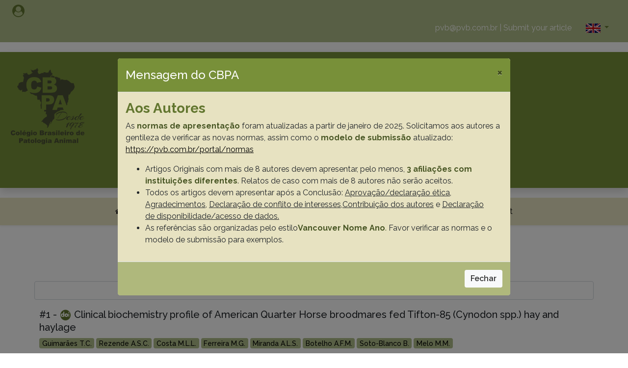

--- FILE ---
content_type: text/html; charset=UTF-8
request_url: http://pvb.com.br/portal/pesquisa?term=Rezende%20A.S.C.
body_size: 32272
content:
<!DOCTYPE html>
<html>

<head>
    
    <!-- Google Tag Manager -->
        <script>(function(w,d,s,l,i){w[l]=w[l]||[];w[l].push({'gtm.start':
        new Date().getTime(),event:'gtm.js'});var f=d.getElementsByTagName(s)[0],
        j=d.createElement(s),dl=l!='dataLayer'?'&l='+l:'';j.async=true;j.src=
        'https://www.googletagmanager.com/gtm.js?id='+i+dl;f.parentNode.insertBefore(j,f);
        })(window,document,'script','dataLayer','GTM-W5LSQMW');</script>
    <!-- End Google Tag Manager -->

    <meta charset="utf-8">
    <meta name="viewport" content="width=device-width, initial-scale=1.0, shrink-to-fit=no">
    <!--<title>Pesquisa Veterinária Brasileira - Brazilian Journal of Veterinary Research</title>-->
    <title>Welcome to Brazilian Journal of Veterinary Research</title>
    <meta name="twitter:description" content="Edited by the scientific association Colégio Brasileiro de Patologia Animal (CBPA) in collaboration with institutions, such as Universidade de Brasília (UnB) and Universidade Federal Rural do Rio de Janeiro (UFRRJ). Pesq. Vet. Bras publishes original papers on animal diseases and related subjects divided by the following areas: Livestock Diseases (LD), Small Animal Diseases (SA), Wildlife Medicine (WM) and Animal Morphophysiology (MF).">
    <meta name="twitter:card" content="summary_large_image">
    <meta property="og:image" content="http://pvb.com.br/assets/img/OG-IMG.png">
    <meta name="description" content="Edited by the scientific association Colégio Brasileiro de Patologia Animal (CBPA) in collaboration with institutions, such as Universidade de Brasília (UnB) and Universidade Federal Rural do Rio de Janeiro (UFRRJ). Pesq. Vet. Bras publishes original papers on animal diseases and related subjects divided by the following areas: Livestock Diseases (LD), Small Animal Diseases (SA), Wildlife Medicine (WM) and Animal Morphophysiology (MF).">
    <meta property="og:type" content="website">
    <meta name="twitter:image" content="http://pvb.com.br/assets/img/OG-IMG.png">
    <meta name="twitter:title" content="Pesquisa Veterinária Brasileira - Brazilian Journal of Veterinary Research">
    <link rel="icon" type="image/png" sizes="16x16" href="http://pvb.com.br/assets/img/16x16.png">
    <link rel="icon" type="image/png" sizes="33x33" href="http://pvb.com.br/assets/img/32x32.png">
    <link rel="icon" type="image/png" sizes="180x180" href="http://pvb.com.br/assets/img/180x180.png">
    <link rel="icon" type="image/png" sizes="192x192" href="http://pvb.com.br/assets/img/192x192.png">
    <link rel="icon" type="image/png" sizes="512x512" href="http://pvb.com.br/assets/img/512x512.png">
    <link rel="stylesheet" href="http://pvb.com.br/assets/bootstrap/css/bootstrap.min.css">
    <link rel="stylesheet" href="http://pvb.com.br/assets/fonts/fontawesome-all.min.css">
    <link rel="stylesheet" href="http://pvb.com.br/assets/fonts/font-awesome.min.css">
    <link rel="stylesheet" href="http://pvb.com.br/assets/fonts/academicons.css">
    <link rel="stylesheet" href="http://pvb.com.br/assets/fonts/ionicons.min.css">
    <link rel="stylesheet" href="http://pvb.com.br/assets/fonts/fontawesome5-overrides.min.css">    
    <link rel="stylesheet" href="https://fonts.googleapis.com/css?family=Raleway:100,100i,200,200i,300,300i,400,400i,500,500i,600,600i,700,700i,800,800i,900,900i"> 
    <link rel="stylesheet" href="http://pvb.com.br/assets/css/Brands.css">
    <link rel="stylesheet" href="http://pvb.com.br/assets/css/Contact-Form-Clean.css">
    <link rel="stylesheet" href="http://pvb.com.br/assets/css/Footer-Basic.css">
    <link rel="stylesheet" href="https://cdnjs.cloudflare.com/ajax/libs/animate.css/3.5.2/animate.min.css">
    <link rel="stylesheet" href="https://cdnjs.cloudflare.com/ajax/libs/aos/2.1.1/aos.css">
    <link rel="stylesheet" href="https://cdn.datatables.net/1.10.19/css/dataTables.bootstrap4.min.css">
    <link rel="stylesheet" href="http://pvb.com.br/assets/css/stylecabeca.css">
    <link rel="stylesheet" href="http://pvb.com.br/assets/css/styles.css">
</head>

<body>
    <!-- Google Tag Manager (noscript) -->
        <noscript><iframe src="https://www.googletagmanager.com/ns.html?id=GTM-W5LSQMW"
        height="0" width="0" style="display:none;visibility:hidden"></iframe></noscript>
    <!-- End Google Tag Manager (noscript) -->
    <div id="contents">
        <section id="cabeca">
            <div class="row no-gutters menu-superior">
                             
                
                <div class="col-10 col-md-11 user-log">

                                        <a class="openModal" data-content-modal="#opened-modal-nivel-1" data-remote="http://pvb.com.br/portal/login" href="javascript:void(0);" data-toggle="tooltip" data-placement="top" title="Login"><i class="fa fa-user-circle user"></i></a>
                                    </div>          
                 
                <div class="col-2 col-md-1 text-center config">

                                  
                </div>
               
                
                <div class="col-10 col-sm-11 text-center text-sm-right text-md-right align-self-center">
                    <a href="mailto:pvb@pvb.com.br">pvb@pvb.com.br</a><span>&nbsp;|&nbsp;</span><a href="https://mc04.manuscriptcentral.com/pvb-scielo" target="_blank">Submit your article</a>
                </div>
                <div class="col-2 col-sm-1 text-center config lang">
                                        <div class="dropdown">
                        <a class="btn dropdown-toggle" data-toggle="dropdown" aria-expanded="false" role="button" href="javascript:void(0);">
                            <img class="img-fluid" src="http://pvb.com.br/assets/img/en.jpg">
                        </a>
                    <div class="dropdown-menu" role="menu">
                        <a class="dropdown-item" role="presentation" href="http://pvb.com.br/portal/alteraIdioma/brazilian">
                            <img class="img-fluid" src="http://pvb.com.br/assets/img/br.gif">
                        </a>
                    </div>
                </div>
            </div>
            </div>
            <header class="shadow menu-central">
                <div class="container-fluid text-center">
                    <div class="row no-gutters">
                        <div class="col-lg-1 col-xl-1 d-none d-sm-none d-md-none d-lg-flex justify-content-center align-items-center justify-content-lg-center align-items-lg-center"><img style="background-repeat: no-repeat;background-size: auto;opacity: 0.70;margin-left: 60px;" src="http://pvb.com.br/assets/img/CBPA_1978.png" width="150px" alt="CBPA"></div>
                        <div class="col-12 col-sm-12 col-md-12 col-lg-10 col-xl-10 d-flex d-lg-flex d-xl-flex justify-content-center justify-content-lg-center align-items-lg-center justify-content-xl-center align-items-xl-center">
                            <a class="text-center" href="http://pvb.com.br/">
                                <h1 data-aos="zoom-out" data-aos-duration="2500" data-aos-delay="200">PESQUISA VETERINÁRIA BRASILEIRA</h1>
                                <h3 data-aos="zoom-out" data-aos-duration="2500" data-aos-delay="200">Brazilian Journal of Veterinary Research</h3>
                                <p>Printed Version ISSN 0100-736X<br>Online Version ISSN 1678-5150<br></p>                                
                            </a>
                        </div>
                    </div>
                </div>
				<div class="col-12 d-flex justify-content-center search">
					<button class="btn search-btn" id="searchBtn" type="button">Search&nbsp;<i class="fa fa-search"></i></button>
				</div>
            </header>
		   <div class="col">
				<div id="search">
					<button class="close"><span aria-hidden="true">×</span></button>
					<form method="GET" action="http://pvb.com.br/portal/pesquisa">
						<input class="form-control" type="search" name="term" id="term" autocomplete="off" placeholder="Enter text to search...">
						<button class="btn search-btn" role="button" type="submit">Search</>
					</form>
				</div>
			</div>
            <nav class="navbar navbar-light navbar-expand-md sticky-top shadow-sm menuexpandido">
                <div class="container-fluid"><button data-toggle="collapse" class="navbar-toggler" data-target="#navcol-1"><span class="sr-only">Toggle navigation</span><span class="navbar-toggler-icon"></span></button>
                    <div class="collapse navbar-collapse d-md-flex justify-content-md-center align-items-md-center"
                        id="navcol-1">
                        <ul class="nav navbar-nav d-md-flex menucollaps">
                            <li class="nav-item" role="presentation"><a class="nav-link active" href="http://pvb.com.br/"><i class="fa fa-home"></i>&nbsp;</a></li>
                            <li class="nav-item dropdown menu-drop">
                                <a class="dropdown-toggle nav-link" data-toggle="dropdown" aria-expanded="false">About&nbsp;</a>
                                <div class="dropdown-menu" role="menu">
                                    <a class="dropdown-item" role="presentation" href="http://pvb.com.br/portal/a_revista">Journal</a>
                                    <div class="dropdown-divider" role="presentation"></div>
                                    <a class="dropdown-item" role="presentation" href="http://pvb.com.br/portal/corpo_editorial">Editorial Board</a>
                                </div>
                            </li>
                            <li class="nav-item" role="presentation"><a class="nav-link" href="http://pvb.com.br/portal/normas">Submission Guidelines</a></li>
                            <li class="nav-item dropdown menu-drop">
                                <a class="dropdown-toggle nav-link" data-toggle="dropdown" aria-expanded="false">CBPA</a>
                                <div class="dropdown-menu" role="menu">
                                    <a class="dropdown-item" role="presentation" href="http://pvb.com.br/portal/historia_do_cbpa">CBPA History</a>
                                    <div class="dropdown-divider" role="presentation"></div>
                                    <a class="dropdown-item" role="presentation" href="http://pvb.com.br/portal/fundadores">Founders</a>
                                    <div class="dropdown-divider" role="presentation"></div>
                                    <a class="dropdown-item" role="presentation" href="http://pvb.com.br/portal/socios">Members</a>
                                    <div class="dropdown-divider" role="presentation"></div>
                                    <a class="dropdown-item" role="presentation" href="http://pvb.com.br/portal/historico_de_evento">Event History</a>
                                    <div class="dropdown-divider" role="presentation"></div>
                                    <a class="dropdown-item" role="presentation" href="http://pvb.com.br/portal/diretoria">Board of Directors</a>
                                </div>
                            </li>
                            <li class="nav-item" role="presentation"><a class="nav-link" href="http://pvb.com.br/portal/laboratorios">Laboratory Support</a></li>
                            <li class="nav-item" role="presentation"><a class="nav-link" href="http://pvb.com.br/portal/doacoes">Donations</a></li>
                            <li class="nav-item" role="presentation"><a class="nav-link" href="http://pvb.com.br/portal/noticias">News</a></li>
                            <li class="nav-item" role="presentation"><a class="nav-link" href="https://analytics.scielo.org/?journal=0100-736X&amp;collection=scl" target="_blank">Metrics</a></li>
                            <li class="nav-item" role="presentation"><a class="nav-link" href="http://pvb.com.br/portal/contato">Contact</a></li>
                        </ul>
                    </div>
                </div>
            </nav>
        </section>    
        <div class="container conteudo">
    <div class="row no-gutters">
        <div class="col-12">
            <h2 class="text-center"><strong>Resultado da pesquisa (1)</strong></h2>
            <h4 class="text-center"><strong>Termo utilizado na pesquisa</strong> <span class="form-control"><i>Rezende A.S.C.</i></span></h4>
        </div>
                <div class="col-12">
            <div class="artigos-secao">                
                <h5 class="titulo-artigo">
                #1 -                     <a href="http://dx.doi.org/10.1590/1678-5150-PVB-5813" target="_blank">
                            <i class="ai ai-doi"></i>
                                                    </a>
                                        Clinical biochemistry profile of American Quarter Horse broodmares fed Tifton-85 (Cynodon spp.)  hay and haylage                </h5>
                <ul class="list-unstyled">
                    <li class="author-artigo">
                                        <a class="badge bg-light" href="http://pvb.com.br/portal/pesquisa?term=Guimarães T.C.">Guimarães T.C.</a>
                                        <a class="badge bg-light" href="http://pvb.com.br/portal/pesquisa?term=Rezende A.S.C.">Rezende A.S.C.</a>
                                        <a class="badge bg-light" href="http://pvb.com.br/portal/pesquisa?term=Costa M.L.L.">Costa M.L.L.</a>
                                        <a class="badge bg-light" href="http://pvb.com.br/portal/pesquisa?term=Ferreira M.G.">Ferreira M.G.</a>
                                        <a class="badge bg-light" href="http://pvb.com.br/portal/pesquisa?term=Miranda A.L.S.">Miranda A.L.S.</a>
                                        <a class="badge bg-light" href="http://pvb.com.br/portal/pesquisa?term=Botelho A.F.M.">Botelho A.F.M.</a>
                                        <a class="badge bg-light" href="http://pvb.com.br/portal/pesquisa?term=Soto-Blanco B.">Soto-Blanco B.</a>
                                        <a class="badge bg-light" href="http://pvb.com.br/portal/pesquisa?term=Melo M.M.">Melo M.M.</a>
                                        </li>
                </ul>
                <div class="row no-gutters">
                    <div class="col d-sm-flex artigo-download">
                        <ul class="list-unstyled">
                            <li>
                                <strong>Abstracts:</strong> &nbsp;
                                <a class="resumo" data-toggle="collapse" href="#collapseAbstract_2711" aria-expanded="false" aria-controls="collapseAbstract_2711">English&nbsp;
                                    <span><i class="fas fa-angle-right"></i></span>&nbsp;
                                </a>
                                <a class="resumo" data-toggle="collapse" href="#collapseResumo_2711" aria-expanded="false" aria-controls="collapseResumo_2711">Portuguese&nbsp;
                                    <span><i class="fas fa-angle-right"></i></span>&nbsp;
                                </a>
                            </li>
                        </ul>
                        <a class="btn btn-down shadow float-right btn-down" href="http://pvb.com.br/portal/visualiza_fasciculo/195" target="_blank">Go to 39(5), 2019</a>                        
                                                <a class="btn btn-down shadow float-right btn-down" href="http://pvb.com.br/portal/download_artigo/MjcxMXwyMDI2MDIwMTE2NTE1MQ==" target="_blank">Download article &nbsp;|<i class="fa fa-file-pdf-o"></i></a>
                                                <!--<button class="btn btn-primary shadow float-right btn-down" type="button">Download do artigo<i class="fa fa-file-pdf-o"></i></button>-->
                    </div>
                    <div class="col-12 collapse resumoAll" id="collapseAbstract_2711">
                        <p><strong>Abstract in English:</strong></p>
                        <p>The conservation of haylage (a pre-dried feed) can be challenging, since there is an increased risk of mould growth, which can contaminate this foodstuff with mycotoxins. However, when the hygienic quality is secured, haylage enhances grass palatability and provide enough supply of dry matter throughout the year. Due to the lack of information regarding its effect on blood parameters in horses fed exclusively with this foodstuff, the aim of this study is to provide information regarding its use in comparison to hay and ensure that it does not affect horses’ biochemical profile. Twelve Quarter Horse broodmares were distributed into two groups, each fed with Tifton-85 (Cynodon spp.) hay or haylage for a period of 28 days, and the biochemical profile was done in five different times (T0 before the experiment started and, chronologically, seven days apart - T1, T2, T3 and T4), It was analyzed total protein (TP) and its fractioning; enzymes alanine aminotransferase, aspartate aminotransferase and γ-glutamyl-transferase; endogenous catabolism products urea and creatinine; and ions calcium and phosphorus. Mycotoxins in haylage were also investigated and remained below the legislation thresholds. Only TP was higher in the last sampling (T4) of the haylage group, which may be related to the foodstuff’s higher protein digestibility. No differences were observed between serum enzymes, urea, creatinine and Ca/P from both experimental groups. Haylage has proven to be safe, when well prepared for horses, without causing impairing side effects, as shown by the normal serum biochemistry parameters presented in this study.<br></p>
                        <ul class="list-unstyled">
                            <li class="author-artigo">                                        
                                                        <a class="badge bg-light" href="http://pvb.com.br/portal/pesquisa?term=Biochemistry" target="_blank">Biochemistry</a>
                                                        <a class="badge bg-light" href="http://pvb.com.br/portal/pesquisa?term=clinics" target="_blank">clinics</a>
                                                        <a class="badge bg-light" href="http://pvb.com.br/portal/pesquisa?term=American Quarter Horse" target="_blank">American Quarter Horse</a>
                                                        <a class="badge bg-light" href="http://pvb.com.br/portal/pesquisa?term=Tifton-85" target="_blank">Tifton-85</a>
                                                        <a class="badge bg-light" href="http://pvb.com.br/portal/pesquisa?term=Cynodon spp." target="_blank">Cynodon spp.</a>
                                                        <a class="badge bg-light" href="http://pvb.com.br/portal/pesquisa?term=hay" target="_blank">hay</a>
                                                        <a class="badge bg-light" href="http://pvb.com.br/portal/pesquisa?term=haylage" target="_blank">haylage</a>
                                                        <a class="badge bg-light" href="http://pvb.com.br/portal/pesquisa?term=equine" target="_blank">equine</a>
                                                        <a class="badge bg-light" href="http://pvb.com.br/portal/pesquisa?term=forage" target="_blank">forage</a>
                                                        <a class="badge bg-light" href="http://pvb.com.br/portal/pesquisa?term=clinical chemistry" target="_blank">clinical chemistry</a>
                                                        <a class="badge bg-light" href="http://pvb.com.br/portal/pesquisa?term=horses" target="_blank">horses</a>
                                                        <a class="badge bg-light" href="http://pvb.com.br/portal/pesquisa?term=nutrition" target="_blank">nutrition</a>
                                                        </li>
                        </ul>
                    </div>
                    <div class="col-12 collapse resumoAll" id="collapseResumo_2711">
                        <p><strong>Abstract in Portuguese:</strong></p>
                        <p>A conservação do haylage (alimento pré‑seco) pode ser desafiadora, considerando o aumento do risco de crescimento de fungos, com consequente produção de micotoxinas. Entretanto, quando a qualidade da higiene e armazenamento é assegurada, o haylage aumenta a palatabilidade da forragem e fornece suplemento de matéria seca suficiente ao longo do ano. Devido à falta de informação relativa aos efeitos dessa alimentação nos parâmetros sanguíneos de equinos alimentados exclusivamente com essa dieta, o objetivo do presente estudo é avaliar o perfil bioquímico sanguíneo dos equinos após administração da haylage em comparação com feno. Doze matrizes Quarto de Milha foram distribuídas em dois grupos, cada um recebendo feno ou haylage de Tifton 85 (Cynodon spp.) por um período de 28 dias. O perfil bioquímico foi realizado em cinco tempos (T) diferentes (T0, antes do início do experimento e cronologicamente, a cada sete dias após o fornecimento das dietas - T1, T2, T3 e T4) para análise de proteína total (PT) e seu perfil fracionado, das enzimas alanina aminotransferase, aspartato aminotransferase, γ-glutamil‑transferase, dos produtos de catabolismo creatinina e ureia e, dos íons cálcio e fósforo. Micotoxinas no haylage foram investigadas e mantiveram-se abaixo dos limites determinados pela legislação brasileira. O perfil bioquímico revelou, somente, elevação da PT em T4 no grupo que recebeu haylage, o que pode estar relacionado à sua maior digestibilidade proteica. Nenhuma diferença foi observada nos outros parâmetros estudados em ambos os grupos experimentais. Conclui-se que Haylage é comprovadamente seguro, quando bem preparado para equinos, sem causar efeitos na saúde geral, conforme demonstrado pelos exames bioquímicos no presente estudo.<br></p>
                        <ul class="list-unstyled">
                            <li class="author-artigo">                                        
                                                        <a class="badge bg-light" href="http://pvb.com.br/portal/pesquisa?term=Bioquímica" target="_blank">Bioquímica</a>
                                                        <a class="badge bg-light" href="http://pvb.com.br/portal/pesquisa?term=clínica" target="_blank">clínica</a>
                                                        <a class="badge bg-light" href="http://pvb.com.br/portal/pesquisa?term=matrizes" target="_blank">matrizes</a>
                                                        <a class="badge bg-light" href="http://pvb.com.br/portal/pesquisa?term=Quarto de Milha" target="_blank">Quarto de Milha</a>
                                                        <a class="badge bg-light" href="http://pvb.com.br/portal/pesquisa?term=feno" target="_blank">feno</a>
                                                        <a class="badge bg-light" href="http://pvb.com.br/portal/pesquisa?term=haylage" target="_blank">haylage</a>
                                                        <a class="badge bg-light" href="http://pvb.com.br/portal/pesquisa?term=Tifton 85" target="_blank">Tifton 85</a>
                                                        <a class="badge bg-light" href="http://pvb.com.br/portal/pesquisa?term=Cynodon spp." target="_blank">Cynodon spp.</a>
                                                        <a class="badge bg-light" href="http://pvb.com.br/portal/pesquisa?term=cavalos" target="_blank">cavalos</a>
                                                        <a class="badge bg-light" href="http://pvb.com.br/portal/pesquisa?term=equinos" target="_blank">equinos</a>
                                                        <a class="badge bg-light" href="http://pvb.com.br/portal/pesquisa?term=forragem" target="_blank">forragem</a>
                                                        <a class="badge bg-light" href="http://pvb.com.br/portal/pesquisa?term=hematologia" target="_blank">hematologia</a>
                                                        <a class="badge bg-light" href="http://pvb.com.br/portal/pesquisa?term=nutrição" target="_blank">nutrição</a>
                                                        </li>
                        </ul>
                    </div>
                </div>
                <hr>
            </div>
        </div>
                
    </div>
</div>    </div>
    <div class="brands">
        <div class="container">
            <div class="row no-gutters">
                <div class="col text-center">
                    <a class="d-inline"><img class="img-fluid" src="http://pvb.com.br/assets/img/CBPA_1978.png" width="70px" alt="Colégio Brasileiro de Patologia Animal"></a>
                    <a class="d-inline" href="http://www.scielo.br/scielo.php?script=sci_serial&amp;pid=0100-736X&amp;lng=en&amp;nrm=iso" target="_blank"><img class="img-fluid" src="http://pvb.com.br/assets/img/logo-scielo.png" width="70px" alt="SciELO Brasil"></a>
                    <a class="d-inline" href="http://www.capes.gov.br/" target="_blank"><img class="img-fluid" src="http://pvb.com.br/assets/img/logo-capes.png" width="70px" alt="CAPES"></a>
                    <a class="d-inline" href="http://www.cnpq.br/" target="_blank"><img class="img-fluid" src="http://pvb.com.br/assets/img/LOGO-CNPq.png" width="110px" alt="CNPQ"></a>
                    <!--  <a class="d-inline" href="http://www.unb.br/" target="_blank"><img class="img-fluid" src="http://pvb.com.br/assets/img/logo-unb.png" width="70px" alt="UNB"></a>-->
                    <a class="d-inline" href="https://portal.ufrrj.br/" target="_blank"><img class="img-fluid" src="http://pvb.com.br/assets/img/logo-ufrrj.png" width="70px" alt="UFRRJ"></a>
                    <a class="d-inline" href="http://portal.cfmv.gov.br/" target="_blank"><img class="img-fluid" src="http://pvb.com.br/assets/img/logo_cfmv.png" width="120px" alt="CFMV"></a>
                </div>
            </div>
        </div>
    </div>

    <div id="opened-modal-nivel-1"></div>    
    <!-- <div id="footer">Copyright 2026</div> -->
    
        <div class="container">        
            <div class="row no-gutters developedBY">
                <!-- <div id="footer" class="col-12 col-md-6 text-center align-self-center">&#169; Copyright 2019 - 2026                </div> -->
                <div class="col-12 text-center text-md-right grillo">
                    <a href="http://www.grillotecnologia.com.br/" target="_blank">
                    <p class="d-inline">Developed by</p><img class="img-fluid" src="http://pvb.com.br/assets/img/GT.png" width="130px"></a>
                </div>
            </div>
        </div>

        <!--MODAL DE AVISOS-->

    <div id="mensagemPVB" class="modal fade" role="dialog" tabindex="-1">
    <div class="modal-dialog modal-lg modal-dialog-centered modal-dialog-scrollable modal-pvb" role="document">
        <div class="modal-content">
            <div class="modal-header">
                <h4 class="modal-title">Mensagem do CBPA</h4><button class="close" type="button" aria-label="Close" data-dismiss="modal"><span aria-hidden="true">×</span></button>
            </div>
            <div class="modal-body">
                <h3 class="text-left"><strong><span style="color: rgb(98, 118, 47);">Aos Autores</span></strong></h3>
                <p>As <strong><span style="color: rgb(71, 85, 35);">normas de apresentação</span></strong> foram atualizadas a partir de janeiro de 2025. Solicitamos aos autores a gentileza de verificar as novas normas, assim como o <strong><span style="color: rgb(71, 85, 35);">modelo de submissão</span></strong> atualizado: <a href="https://pvb.com.br/portal/normas" target="_blank"><span style="text-decoration: underline;">https://pvb.com.br/portal/normas</span></a></p>
                <ul>
                    <li>Artigos Originais com mais de 8 autores devem apresentar, pelo menos, <strong><span style="color: rgb(71, 85, 35);">3 afiliações com instituições diferentes</span></strong>. Relatos de caso com mais de 8 autores não serão aceitos.</li>
                    <li>Todos os artigos devem apresentar após a Conclusão: <span style="text-decoration: underline;">Aprovação/declaração ética</span>, <span style="text-decoration: underline;">Agradecimentos</span>, <span style="text-decoration: underline;">Declaração de conflito de interesses,</span><span style="text-decoration: underline;">Contribuição dos autores</span> e <span style="text-decoration: underline;">Declaração</span><br /><span style="text-decoration: underline;">de disponibilidade/acesso de dados.</span></li>
                    <li>As referências são organizadas pelo estilo<strong><span style="color: rgb(71, 85, 35);">Vancouver Nome Ano</span></strong><span style="color: rgb(71, 85, 35);">.</span> Favor verificar as normas e o modelo de submissão para exemplos.</li>
                </ul>
            </div>
            <div class="modal-footer"><button class="btn btn-light" data-dismiss="modal" type="button">Fechar</button></div>
        </div>
    </div>
</div>    

    <!--FIM MODAL DE AVISOS-->
    
    <script src="http://pvb.com.br/assets/js/jquery.min.js"></script>
    <script src="http://pvb.com.br/assets/bootstrap/js/bootstrap.min.js"></script>
    <script src="http://pvb.com.br/assets/js/bs-animation.js"></script>
    <script src="http://pvb.com.br/assets/js/custom.js"></script>
    <script src="https://cdnjs.cloudflare.com/ajax/libs/aos/2.1.1/aos.js"></script>
    <script src="https://cdn.datatables.net/1.10.19/js/jquery.dataTables.min.js"></script>
    <script src="https://cdn.datatables.net/1.10.19/js/dataTables.bootstrap4.min.js"></script>

    <!-- Global site tag (gtag.js) - Google Analytics -->
    <script async src="https://www.googletagmanager.com/gtag/js?id=UA-147236075-1"></script>

    <script>
    
    window.dataLayer = window.dataLayer || [];
    function gtag(){dataLayer.push(arguments);}
    gtag('js', new Date());

    gtag('config', 'UA-147236075-1');

    $(document).ready(function() {   
         
        $("#fFasciculoAno").on("change", function() {
            var form = $("#formFasciculoAno");
            form.submit();
        });

        $("body").on("click", ".openModal", function(e) {

            var url = $(this).attr("data-remote");
            var idModalContentNivel = $(this).attr("data-content-modal");

            var modalObject = $(idModalContentNivel);

            $.ajax({
                url: url,
                method: "GET",
                success: function(res) {

                    try {

                        var data = JSON.parse(res);

                        alert(data.msg);

                        if (data.status == 0) {
                            //document.location.reload(true);
                        }

                    } catch (err) {

                        // update modal content
                        modalObject.html(res);

                        // show modal
                        var idModal = modalObject.children().attr("id");

                        $("#" + idModal).modal({
                            backdrop: 'static',
                            keyboard: false
                        });
                        $('[data-toggle="tooltip"]').tooltip();
                        $('.data-table-implement').DataTable();

                    }

                },
                error: function(request, status, error) {
                    console.log("ajax call went wrong:" + request.responseText);
                }
            });

        });
        
    });    
    </script>

</body>

</html>

--- FILE ---
content_type: text/css
request_url: http://pvb.com.br/assets/css/Contact-Form-Clean.css
body_size: 3406
content:
.contact-clean {
  background: rgba(231,226,193,0.5);
  padding: 40px 0;
}

.contact-clean form {
  max-width: 1100px;
  width: 90%;
  margin: 0 auto;
  background-color: #ffffff;
  padding: 40px;
  border-radius: 4px;
  color: #505e6c;
  box-shadow: 1px 1px 5px rgba(0,0,0,0.1);
}

.contact-clean h2 {
  margin-top: 5px !important;
  /*font-size: 28px !important;*/
  font-weight: 600 !important;
  margin-bottom: 36px !important;
}

.contact-clean .form-group:last-child {
  margin-bottom: 5px !important;
}

.contact-clean form .form-control {
  background: #fff;
  border-radius: 2px;
  box-shadow: 1px 1px 1px rgba(0,0,0,0.05);
  outline: none;
  color: inherit;
  padding-left: 12px;
  height: 42px;
}

.contact-clean form .form-control:focus {
  border: 1px solid #b2b2b2;
}

.contact-clean form textarea.form-control {
  min-height: 100px;
  max-height: 260px;
  padding-top: 10px;
  resize: vertical;
}

.contact-clean form .btn {
  padding: 16px 32px;
  border: none;
  background: none;
  box-shadow: none;
  text-shadow: none;
  opacity: 0.9;
  text-transform: uppercase;
  font-weight: bold;
  font-size: 13px;
  letter-spacing: 0.4px;
  line-height: 1;
  outline: none !important;
}

.contact-clean form .btn:hover {
  opacity: 1;
}

.contact-clean form .btn:active {
  transform: translateY(1px);
}

.contact-clean form .btn-primary {
  background-color: #aebc88 !important;
  margin-top: 15px;
  color: #fff;
}

.contact-clean form .btn-danger {
  background-color: #d72323 !important;
  margin-top: 15px;
  color: #fff;
}

.editorial-board {
  margin-top: 40px;
}

.colabgroup p.text-center {
  color: #789039;
  font-weight: 600;
}

.eic {
  margin: 0px 5px 30px 5px;
  background-color: #ffffff;
  padding: 30px 0px 30px 0px;
  border-left: 4pt solid #62762f;
}

.colaborador {
  margin: 0px 5px 30px 5px;
  background-color: #ffffff;
  padding: 30px 0px 30px 0px;
  min-height: 204px;
  border-left: 4pt solid #62762f;
}

.colaborador h5 {
  margin: 0;
}

.colaborador p {
  margin: 0;
}

.page-link {
  position: relative;
  display: block;
  padding: .5rem .75rem;
  margin-left: -1px;
  line-height: 1.25;
  color: #789039;
  background-color: #fff;
  border: 1px solid #e7e2c1;
}

.page-link:hover {
  z-index: 2;
  color: #62762f;
  font-weight: 700;
  text-decoration: none;
  background-color: #e7e2c1;
  border-color: #e7e2c1;
  transition: 1s;
}

.page-link:focus {
  z-index: 2;
  outline: 0;
  box-shadow: none;
}

@media screen and (max-width: 1000px) {
  .colaborador {
    min-height: 164px !important;
  }
}

@media (max-width:767px) {
  .colaborador {
    min-height: 190px !important;
    max-width: 100%;
  }
}

@media screen and (max-width: 1000px) {
  .colabgroup h5.text-center {
    font-size: 15px;
  }
}

@media screen and (max-width: 1000px) {
  .colabgroup p.text-center {
    font-size: 11px;
  }
}

@media screen and (max-width: 576px) {
  .colabgroup h5.text-center {
    font-size: 20px !important;
  }
}

@media screen and (max-width: 576px) {
  .colabgroup p.text-center {
    font-size: 16px !important;
  }
}

@media (max-width:767px) {
  .contact-clean {
    padding: 20px 0;
  }
}

@media (max-width:767px) {
  .contact-clean form {
    padding: 30px;
  }
}



--- FILE ---
content_type: text/css
request_url: http://pvb.com.br/assets/css/Footer-Basic.css
body_size: 951
content:
.footer-basic {
  padding: 40px 0;
  background-color: #ffffff;
  color: #4b4c4d;
}

.footer-basic ul {
  padding: 0;
  list-style: none;
  text-align: center;
  font-size: 18px;
  line-height: 1.6;
  margin-bottom: 0;
}

.footer-basic li {
  padding: 0 10px;
}

.footer-basic ul a {
  color: inherit;
  text-decoration: none;
  opacity: 0.8;
}

.footer-basic ul a:hover {
  opacity: 1;
}

.footer-basic .social {
  text-align: center;
  padding-bottom: 25px;
}

.footer-basic .social > a {
  font-size: 24px;
  width: 40px;
  height: 40px;
  line-height: 40px;
  display: inline-block;
  text-align: center;
  border-radius: 50%;
  border: 1px solid #ccc;
  margin: 0 8px;
  color: inherit;
  opacity: 0.75;
}

.footer-basic .social > a:hover {
  opacity: 0.9;
}

.footer-basic .copyright {
  margin-top: 15px;
  text-align: center;
  font-size: 13px;
  color: #aaa;
  margin-bottom: 0;
}



--- FILE ---
content_type: text/css
request_url: http://pvb.com.br/assets/css/styles.css
body_size: 17693
content:
* {
    font-family: 'Raleway';
    margin: 0;
}

.search {
    margin-top: 18px;
}

.search-btn {
    background-color: #e7e2c1;
    color: #62762f;
    font-weight: 600;
}

.search-btn:hover {
    background-color: #aebc88;
    color: #fff;
    font-weight: 300;
}

.search-btn:focus {
    outline: 0;
    box-shadow: 0 0 0 0.2rem rgba(120, 144, 57, 0.5);
}


/* Design the full screen search */

#search {
    position: fixed;
    top: 0;
    left: 0;
    width: 100vw;
    height: 100vh;
    z-index: 2000;
    background-color: rgba(0, 0, 0, 0.8);
    -webkit-transition: all 0.5s ease-in-out;
    -moz-transition: all 0.5s ease-in-out;
    -o-transition: all 0.5s ease-in-out;
    -ms-transition: all 0.5s ease-in-out;
    transition: all 0.5s ease-in-out;
    -webkit-transform: translate(0px, -100%);
    -moz-transform: translate(0px, -100%);
    -o-transform: translate(0px, -100%);
    -ms-transform: translate(0px, -100%);
    transform: translate(0px, -100%);
}


/* Design the search form input */

#search input[type="search"] {
    position: absolute;
    top: 50%;
    width: 100%;
    background: transparent;
    color: #fff;
    font-size: 60px;
    font-weight: 300;
    text-align: center;
    border: none;
    margin: 0px auto;
    margin-top: -50px;
    padding: 0 30px 0 30px;
    outline: none;
}

#search .search-btn {
    position: absolute;
    top: 50%;
    margin-top: 80px;
    width: 100%;
}

#search.open {
    -webkit-transform: translate(0, 0)scale(1, 1);
    -moz-transform: translate(0, 0)scale(1, 1);
    -o-transform: translate(0, 0)scale(1, 1);
    -ms-transform: translate(0, 0)scale(1, 1);
    transform: translate(0, 0)scale(1, 1);
}


/* end design the search form input */


/* End Design the full screen search */

.selectcolecao {
    margin-left: 15px;
    padding: 10px;
    font-size: 20px;
    font-weight: 600;
    color: #62762f;
    border-color: #62762f;
    border-radius: 3px;
}

.selectcolecao:focus {
    border: none;
}

.btncolecao {
    font-weight: 600;
    background-color: #e7e2c1 !important;
    color: #62762f !important;
    border-radius: 5px !important;
}

.btncolecao:hover {
    background-color: #aebc88 !important;
    color: #fff !important;
    transition: 0.5s;
}

.btncolecao:focus {
    outline: 0;
    box-shadow: 0 0 0 0.2rem rgba(120, 144, 57, 0.5);
}

.dropcolecao {
    background-color: #e7e2c1 !important;
    border-radius: 10px 10px 10px 10px;
}

a {
    text-decoration: none;
    color: #000000;
}

a:hover {
    text-decoration: none;
    color: initial;
}

.capa-revista-collapse {
    text-align: center;
}

.capa-revista-collapse a {
    margin: 15px 0px 15px 0px;
    font-weight: 700;
}

.painel-revistas {
    margin-top: 10px;
}

.card.revista {
    border: none;
    margin: 0 0 20px 0;
}

.card.revista:hover {
    opacity: 0.8;
    transition: 1000ms;
}

.figura-capa {
    border-radius: 3px;
}

.figura-capa figcaption {
    margin-top: 10px;
    color: #333 !important;
    font-weight: 600;
}

.card-body.nr-revista {
    padding: 0.8rem 0 0.5rem 0;
    background-color: #e7e2c1;
    border-radius: 0px 0px 10px 10px;
}

.card-body.nr-revista h6 {
    font-weight: 700;
    padding: 0;
}

.card-body.nr-revista.carrossel h6 {
    font-size: 18px !important;
    font-weight: 400;
}

.pvb-accordion {
    margin: 0 10px 0 10px;
}

.pvb-accordion {
    padding: 20px 0 20px 0;
}

.pvb-accordion .card-header {
    background-color: #aebc88;
}

.pvb-accordion .card-header h5 a {
    color: #475523;
}

.pvb-accordion .card-header h5 a:hover {
    font-weight: 700;
}

.pvb-accordion .card .card-body ul li i {
    color: #62762f;
}

.pvb-accordion .lista-pvb li {
    margin: 10px 0 10px 0;
}

.pvb-accordion .card .active {
    background-color: #aebc88 !important;
    color: #475523;
    font-weight: 600;
}

.pvb-accordion .card .card-header {
    background-color: #e7e2c1;
    color: #475523;
}

.accordion-lab .card {
    border: none;
  }
  
  .accordion-lab .card .card-header {
    background-color: #789039;
    border-bottom: 4pt solid #e7e2c1;
  }
  
  .accordion-lab .card .card-header a {
    color: #ffffff;
    font-weight: 200;
  }
  
  .accordion-lab .card .card-body {
    background-color: #e7e2c1;
  }
.card-news .card-body {
    border-left: 4pt solid #62762f;
    margin-bottom: 60px;
  }   

.tabs-pvb {
    margin: 0 10px 0 10px;
}

.tabs-pvb {
    margin: 0 0 20px 0;
}

.tabs-pvb .nav-pills .nav-item .active {
    background-color: #aebc88;
    color: #475523;
    font-weight: 600;
    transition: 1s;
}

.tabs-pvb .nav-pills .nav-item {
    background-color: #e7e2c1;
    color: #fff !important;
}

.tabs-pvb .nav-pills .nav-item a {
    background-color: #e7e2c1;
    color: #475523;
}

.tabs-pvb .tab-content {
    margin: 10px;
}

.tabs-pvb.eventos .nav .nav-item .nav-link {
    padding: 15px 30px;
}

.sobre .card .card-title {
    margin-bottom: 15px;
}

.card.fundadores {
    border: none;
}

.card.fundadores .card-title {
    margin-top: 10px;
}

.btn-editar {
    border: none;
    color: #ffffff;
}

.btn-pvb {
    background-color: #789039;
    padding: 6px 12px;
    color: #fff;
}

.btn-pvb:not(:disabled):not(.disabled).active:focus,
.btn-pvb:not(:disabled):not(.disabled):active:focus,
.show>.btn-pvb.dropdown-toggle:focus {
    box-shadow: 0 0 0 .2rem rgba(120, 144, 57, .5);
}

.btn-pvb:not(:disabled):not(.disabled).active,
.btn-pvb:not(:disabled):not(.disabled):active,
.show>.btn-pvb.dropdown-toggle,
.btn-down:not(:disabled):not(.disabled).active,
.btn-down:not(:disabled):not(.disabled):active,
.show>.btn-down.dropdown-toggle {
    background-color: #62762f;
    border-color: #62762f;
}

.btn-pvb.focus,
.btn-pvb:focus {
    box-shadow: 0 0 0 0.2rem rgba(120, 144, 57, 0.5);
}

.btn-pvb:hover {
    background-color: #62762f;
    border-color: #62762f;
    color: #fff;
}

.btn-editar-revista {
    background-color: #2f3dd8;
}

.btn-excluir-revista {
    background-color: #e82929;
    color: #ffffff;
}

.revista .nr-revista .admin-revista {
    margin: 0;

}

.admin-revista {
    margin: 10px 0px 10px 10px;
}

.admin-revista a:link {
    text-decoration: none !important;
}

.admin-revista a,
button {
    cursor: pointer;
}

.container-fluid.conteudo {
    width: 90%;
}

@media screen and (max-width: 767px) {
    .container-fluid.conteudo {
        width: 100%;
    }
}

.conteudo {
    background-color: #fff;
    padding: 20px 0 20px 0;
    border-radius: 10px 10px 10px 10px;
}

.conteudo .page-item.active .page-link {
    z-index: 1;
    color: #fff;
    background-color: #789039;
    border-color: #62762f;
}

.navegacao-volume a:first-child {
    margin-right: 30px;
}

.navegacao-volume a:last-child {
    margin-left: 30px;
}

.navegacao-volume-fixa .navegacao-volume {
    text-align: center;
}

.conteudo .sobre h5 {
    margin-bottom: 30px;
}

.conteudo .sobre p {
    margin: 0 20px 20px 20px;
}

.sobre .card {
    border: none;
}

.sobre .card .card-link {
    margin-top: 8px;
    text-decoration: underline;
}

.titulo-sec {
    margin: 40px 0;
}

.corpo-editorial h5 {
    margin-left: 20px;
}

.sumario {
    background-color: rgba(231, 226, 193, 0.5);
    border-radius: 5px 5px 5px 5px;
    margin: 0 0 0 10px;
    padding-bottom: 5px;
}

.spinner-pvb .spinner-border {
    color: #62762f;
    width: 64px;
    height: 64px;
}

.spinner-btn {
    color: #62762f;
    margin-left: 10px;
    width: 20px;
    height: 20px;
}

.error {
    margin: 20px 0 20px 0;
}

.valida-conta {
    margin: 20px 0 20px 0;
}

.valida-conta .alert {
    margin-top: 30px;
    padding: 40px 20px;
}

.error h1 {
    color: #789039;
    font-weight: 600;
}

.valida-conta h1 {
    font-weight: 600;
}

.valida-conta p {
    margin: 0;
}

.error i {
    color: #ff0000;
    font-size: 40px;
}

.valida-conta i {
    color: #aebc88;
    font-size: 40px;
}

.valida-conta .lead {
    font-weight: 500;
}

.valida-conta p a {
    font-weight: 600;
}

.card-doacoes {
    border: none;
    border-radius: 0;
    height: 225px;
    background-color: rgba(231, 226, 193, 0.5);
}

.card-doacoes:last-child {
    margin-bottom: 10px;
}

.card-doacoes .card-body .card-title {
    color: #789039;
    font-weight: 600;
}

.card-doacoes .card-body i{
    margin-right: 8px;
    color: #789039;
    font-weight: 600
}


@media (max-width: 574px) {
    .sumario {
        margin: 0;
    }
}

.secao-sumario {
    background-color: #aebc88;
    padding: 20px 0px 20px 10px;
    border-radius: 5px 5px 5px 5px;
    margin-bottom: 3px;
}

.secao-sumario:hover {
    color: #333333;
}

.secao-sumario h5 {
    margin: 0;
}

.artigos-secao .titulo-artigo {
    margin: 10px !important;
}

.titulo-artigo i {
    color: #62762f;
    font-size: 25px;
    vertical-align: middle;
}

.titulo-artigo i:hover {
    color: #aebc88 !important;
}

.artigos-secao ul,
.artigos-secao p {
    margin: 10px;    
    color: #000 !important;
    font-weight: 500;
}

.artigos-secao ul {
    font-size: 14px;
}

.artigos-secao p {
    font-size: 16px;
}

.artigos-secao .author-artigo .badge, .pvb-accordion .card .card-body .badge {
    font-size: 14px;
    font-weight: 500;
    margin-bottom: 5px;
}

.artigos-secao .author-artigo .badge.bg-light, .pvb-accordion .card .card-body .badge.bg-light {    
    background-color: #aebc88 !important;
}

.artigos-secao .author-artigo a.bg-light:hover, .pvb-accordion .card .card-body a.bg-light:hover {
    background-color: #789039 !important;
    font-size: 15px;
    transition: 0.8s;
}

.conteudo .admin-revista .btn {
    margin: 0 10px 0 0;
}

.btn-down {
    background-color: #475523;
    color: #fff !important;
    margin: 0 5px 5px 0;
    border: none;
}

.btn-down:last-child {
    background-color: #789039;
}

.btn-down:hover {
    background-color: #789039;
    color: #fff;
    margin: 0 5px 5px 0;
    border: none;
}

.btn-down:focus {
    box-shadow: 0 0 0 0.2rem rgba(120, 144, 57, 0.5);
}

.btn-down i {
    margin-left: 10px;
}

.resumo {
    padding: 0 20px 0 0;
}

.carousel {
    display: none;
}

.carrosel-eventos .w-100 {
    width: auto !important;
}

.carrosel-noticias {
    margin-top: 20px;
  }

.container.admin {
    padding: 10% 1% 0 1%;
}

.row.tarefas .card .card-body {
    border-radius: 0;
    background-color: #aebc88;
    height: 250px;
}

.row.tarefas .card {
    box-shadow: 0 4px 8px 0 rgba(0, 0, 0, 0.2), 0 6px 20px 0 rgba(0, 0, 0, 0.19);
}

.row.tarefas i {
    font-size: 80px;
    padding: 30px 0 30px 0;
    background-color: #aebc88;
    color: #fff;
    text-shadow: 0 0 25px rgba(0, 0, 0, 0.5);
}

.meu-alerta {
    padding: 40px;
}

.meu-alerta .btn-group-vertical .btn {
    margin-top: 15px;
}

.modal-pvb .modal-content,
.modal-pvb .modal-content select {
    border: none;
    background-color: #e7e2c1;
}
.modal-pvb .info-lab .btn-pvb.btn-edit-coord {
    margin-top: 5px;
    background-color: #2f3dd8;
  }
  
  .modal-pvb .info-lab .btn-pvb.btn-del-coord {
    margin-top: 5px;
    background-color: #e82929;
  }
  
  .modal-pvb .info-lab .btn-pvb:nth-child(2) {
    margin-left: 8px;
  }
  
  .form-pvb .especialidades input {
    margin-right: 5px;
  }
  
  #btn-add-especialidades {
    margin: 8px 0 0 10px;
  }
  
  #btn-add-exames {
    margin: 8px 0 0 10px;
  }
  
  .modal-pvb .modal-body .add {
    font-size: 25px;
    color: #2c3416;
    margin-left: 5px;
  }
.modal-pvb .modal-content select.form-control {
    border: 2px solid #789039;
}

.modal-pvb .modal-content .list-group .list-group-item {
    background-color: transparent !important;
}

.modal-pvb .modal-content select.form-control:focus {
    color: #789039;
    background-color: transparent;
    border-color: #789039;
    outline: 0;
    box-shadow: 0 0 0 .2rem rgba(120, 144, 57, 0.25);
}

.modal-pvb option {
    font-weight: normal;
    display: block;
    white-space: pre;
    min-height: 1.2em;
    padding: 0px 2px 1px;
    background-color: #e7e2c1;
}

.modal-pvb .table-pvb {
    padding-top: 10px;
}

.modal-pvb .modal-header {
    background-color: #789039;
}

.modal-pvb .table-pvb .table-striped tbody tr:nth-of-type(odd) {
    background-color: rgba(120, 144, 57, 0.5);
}

.modal-pvb .table-pvb i {
    margin-left: 8px;
    cursor: pointer;
    font-size: 20px;
}

.modal-pvb .table-pvb i:hover {
    font-weight: 600;
}

.modal-pvb .table-pvb .fa-edit {
    color: #2f3dd8;
}

.modal-pvb .table-pvb .fa-remove {
    color: #d72323;
}

.modal-pvb .modal-footer {
    background-color: rgba(120, 144, 57, 0.5);
}

.modal-pvb .modal-footer .btn {
    color: #333333;
    font-weight: 600;
    border: none;
}

.modal-pvb .modal-footer .btn.btn-primary {
    background-color: #e7e2c1;
}

.modal-pvb .modal-footer .btn-primary:not(:disabled):not(.disabled).active:focus,
.modal-pvb .modal-footer .btn-primary:not(:disabled):not(.disabled):active:focus,
.modal-pvb .modal-footer .show>.btn-primary.dropdown-toggle:focus {
    box-shadow: 0 0 0 0.2rem rgba(231, 226, 193, .5);
}

.modal-pvb .modal-footer .btn-primary.focus,
.modal-pvb .modal-footer .btn-primary:focus {
    box-shadow: 0 0 0 0.2rem rgba(231, 226, 193, .5);
}

.modal-pvb .modal-footer .btn.focus,
.modal-pvb .modal-footer .btn:focus {
    outline: 0;
    box-shadow: 0 0 0 0.2rem rgba(231, 226, 193, .25);
}

.modal-pvb .modal-header .modal-title {
    color: #ffffff;
}

.modal-pvb .modal-body .form-row .form-group label {
    font-weight: 600;
}

.modal-pvb .modal-body .form-row .form-group input {
    background-color: transparent !important;
    border: none !important;
    outline: none !important;
    border-radius: 0;
    border-bottom: 2px solid #789039 !important;
}

.modal-pvb .modal-body .form-control:focus {
    color: #475523;
    font-size: 18px;
    font-weight: 600;
    box-shadow: none;
}

.modal-pvb .modal-body textarea {
    background-color: transparent !important;
    border: none !important;
    outline: none !important;
    border-radius: 0;
    border: 2px solid #789039 !important;
}

.modal-pvb.laboratorios .contato-lab {
    margin-bottom: 16px;
  }
  
.modal-pvb.laboratorios .badge-pvb {
    color: #fff;
    background-color: #789039;
    font-size: 16px;
    font-weight: 400;
    padding: 8px 6px;
    margin: 2px;
 }


.endereco-lab {
    padding: 20px 10px !important;
    background-color: #aebc88;
    border-radius: 5px;
    margin-bottom: 15px;
}

.endereco-lab .title {
    font-weight: 600;
    color: #475523;
    margin: 0;
}

.alertas .modal-body {
    padding: 0;
    margin: 0;
    border: none;
}

.alertas .modal-body .alert,
.alertas .modal-body .alert h3 {
    margin: 0;
    font-weight: 600;
    color: #333;
}

.alertas .modal-body .alert .btn {
    margin-top: 20px;
}

.modal-pvb .custom-control-input:checked~.custom-control-label::before {
    color: #fff;
    border-color: #789039;
    background-color: #62762f;
}

.developedBY .grillo {
    margin: 20px 0;
}

.grillo img {
    margin-left: 8px;
}

@media screen and (max-width: 767px) {
    .row.tarefas .card {
        margin-top: 20px;
    }
}

@media screen and (max-width: 345px) {
    .construcao {
        font-size: 20px !important;
    }
}

@media screen and (max-width: 490px) {
    .construcao {
        font-size: 25px;
    }
}

@media screen and (max-width: 830px) {
    li a.dropdown-item {
        font-size: 12px !important;
    }
}

@media screen and (max-width: 920px) {
    li a.dropdown-item {
        font-size: 14px;
    }
}

@media screen and (max-width: 767px) {
    .card.revista {
        margin: 0;
    }
}

@media screen and (max-width: 830px) {
    .card-body.nr-revista h6 {
        font-size: 12px !important;
    }
}

@media screen and (max-width: 920px) {
    .card-body.nr-revista h6 {
        font-size: 14px;
    }
}

@media (max-width: 767px) {
    .carousel {
        display: block;
        text-align: center;
    }
}

@media (max-width: 767px) {
    .painel-revistas {
        display: none;
    }
}

@media (min-width: 992px) {
    .card-doacoes:first-child {
        margin-right: 8pt;
    }
}

/* MAPA parceiros */

.mapa-lab {
    margin-top: 30px;
    margin-bottom: 50px;
}

#svg-map path {
    fill: #789039;
}

#svg-map text {
    fill: #FFF;
    font: 9px Raleway;
    font-weight: 400;
    cursor: pointer;
    text-shadow: #2c3416 -1px -1px;
}

#svg-map a {
    text-decoration: none;
}

#svg-map a:hover {
    cursor: pointer;
    text-decoration: none;
}

#svg-map a:hover path {
    fill: #2c3416 !important;
}

#svg-map a:hover path.disable {
    fill: #789039 !important;
}

@media (max-width:991px) {
    .card-columns {
      -webkit-column-count: 1;
      -moz-column-count: 1;
      column-count: 1;
      -webkit-column-gap: 1.25rem;
      -moz-column-gap: 1.25rem;
      column-gap: 1.25rem;
      orphans: 1;
      widows: 1;
    }
}

--- FILE ---
content_type: application/javascript
request_url: http://pvb.com.br/assets/js/custom.js
body_size: 3120
content:
$(window).on('load',function(){
    $('#mensagemPVB ').modal('show');
});

$(document).ready(function() {

    $(".alert .alertAutoClose").fadeTo(1, 1).removeClass('hidden');
    window.setTimeout(function() {
        $(".alert .alertAutoClose").fadeTo(500, 0).slideUp(500, function() {
            $(".alert .alertAutoClose").addClass('hidden');
        });
    }, 4000);

    $(".resumo").on("click", function() {

        $action = $(this).attr("href")
        $elementVisible = $($action).is(":visible");

        $(".resumo").find(".fa-angle-down").removeClass("fa-angle-down").addClass("fa-angle-right");

        if (!$elementVisible) {
            $(this).find(".fa-angle-right").removeClass("fa-angle-right").addClass("fa-angle-down");
            $(".resumoAll").removeClass("show");
        } else {
            $(this).find(".fa-angle-down").removeClass("fa-angle-down").addClass("fa-angle-right");
            $(".resumoAll").removeClass("show");
            $($action).addClass("show");
        }

    });

    $(".pvb-accordion > .card > .card-header").on("click", function() {
        $(this).parent().parent().find(".active").removeClass("active");
        $(this).addClass("active");
        //   $([document.documentElement, document.body]).animate({
        //           scrollTop: $(this).first().offset().top
        //       }, 2000);
    })
});

$(document).ready(function() {
    $('.data-table-implement').DataTable();
});

$(document).ready(function() {
    $('[data-toggle="tooltip"]').tooltip();
});

$(document).ready(function() {
    $(".btn-busca").click(function() {
        $(this).toggleClass("bg-green");
        $(".fa").toggleClass("color-white");
        $(".form-control-busca").focus().toggleClass("active-width").val('');
    });
});

$(function() {
    $('#searchBtn').on("click", function() {
        //button clicked then add class to search to display overlay   
        $('#search').addClass('open');

        //Then focus the input field

        $('#search > form > input[type="search"]').focus();
    });

    //Now to close the search overlay

    $('#search, #search button.close').on('click keyup', function(event) {

        if (
            event.target == this || //when click any where
            event.target.className == 'close' || //when close button is clicked
            event.keyCode == 27 //when esc is pressed in keyboard   
        ) {
            // hidding the search overlay
            $(this).removeClass('open');
        }

    })
    $(document).scroll(function() {
        $('#controle-navegacao').each(function() {
            var y = $(document).scrollTop();
            var t = $(this).parent().offset().top;
            if (y > t) {
                $('#controle-navegacao-float').fadeIn();
                $('#controle-navegacao-float').removeClass("d-none");
            } else {
                $('#controle-navegacao-float').fadeOut();
                $('#controle-navegacao-float').addClass("d-none");
            }
        });
    });    
});